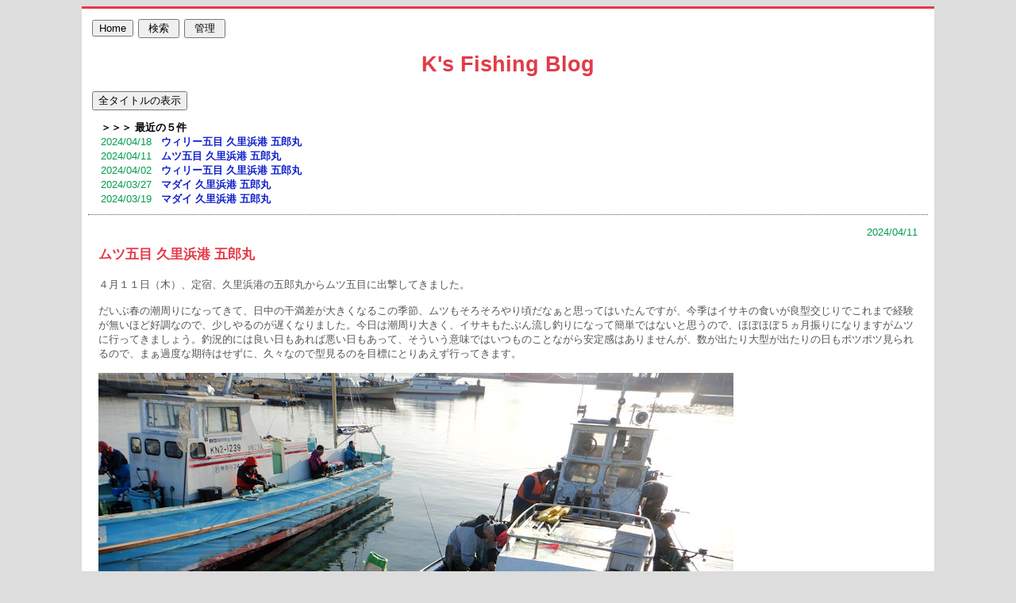

--- FILE ---
content_type: text/html; charset=shift_jis
request_url: http://kzfishing.com/kzfishin/perl/topicsBoard/topics.cgi?pg=1
body_size: 13052
content:
<?xml version="1.0" encoding="Shift_JIS"?>
<!DOCTYPE html PUBLIC "-//W3C//DTD XHTML 1.0 Transitional//EN" "http://www.w3.org/TR/xhtml1/DTD/xhtml1-transitional.dtd">
<html xmlns="http://www.w3.org/1999/xhtml" xml:lang="ja" lang="ja">
<head>
<meta http-equiv="content-type" content="text/html; charset=shift_jis" />
<meta http-equiv="content-script-type" content="text/javascript" />
<meta http-equiv="content-style-type" content="text/css" />
<link href="style.css" rel="stylesheet" type="text/css" />
<title>K's Fishing Blog</title>
</head>
<body>

<div class="ta-c">
<div class="main" id="top">

<div class="top-panel">
	<input type="button" value="Home" onclick="window.open('../../../index.htm','_top')" />
	<input type="button" value="検索" onclick="window.open('./topics.cgi?mode=find','_self')" />
	<input type="button" value="管理" onclick="window.open('./admin.cgi','_top')" />
</div>

<h1>K's Fishing Blog</h1>

<div class="top-panel2">
	<input type="button" value="全タイトルの表示" onclick="window.open('./topics.cgi?mode=title','_self')" />
</div>

<DIV class="pref"><B><FONT color=#000000>&nbsp;&nbsp;&nbsp;&nbsp;&nbsp;&nbsp;＞＞＞ 最近の５件</B></FONT></DIV>
<DIV class="pref"><FONT color=#009b4e>&nbsp;&nbsp;&nbsp;&nbsp;&nbsp;&nbsp;2024/04/18</FONT>
<B><FONT color=#e43a47>&nbsp;&nbsp;<a href="./topics.cgi?pg=0">ウィリー五目 久里浜港 五郎丸</A></B></FONT></DIV>
<DIV class="pref"><FONT color=#009b4e>&nbsp;&nbsp;&nbsp;&nbsp;&nbsp;&nbsp;2024/04/11</FONT>
<B><FONT color=#e43a47>&nbsp;&nbsp;<a href="./topics.cgi?pg=1">ムツ五目 久里浜港 五郎丸</A></B></FONT></DIV>
<DIV class="pref"><FONT color=#009b4e>&nbsp;&nbsp;&nbsp;&nbsp;&nbsp;&nbsp;2024/04/02</FONT>
<B><FONT color=#e43a47>&nbsp;&nbsp;<a href="./topics.cgi?pg=2">ウィリー五目 久里浜港 五郎丸</A></B></FONT></DIV>
<DIV class="pref"><FONT color=#009b4e>&nbsp;&nbsp;&nbsp;&nbsp;&nbsp;&nbsp;2024/03/27</FONT>
<B><FONT color=#e43a47>&nbsp;&nbsp;<a href="./topics.cgi?pg=3">マダイ 久里浜港 五郎丸</A></B></FONT></DIV>
<DIV class="pref"><FONT color=#009b4e>&nbsp;&nbsp;&nbsp;&nbsp;&nbsp;&nbsp;2024/03/19</FONT>
<B><FONT color=#e43a47>&nbsp;&nbsp;<a href="./topics.cgi?pg=4">マダイ 久里浜港 五郎丸</A></B></FONT></DIV>
<IMG src="../dayx.cgi?gif" width="0" height="0" border="0">

<div class="article">
	<div class="art-date">2024/04/11</div>
	<div class="art-sub">ムツ五目 久里浜港 五郎丸</div>
	４月１１日（木）、定宿、久里浜港の五郎丸からムツ五目に出撃してきました。<BR><BR>
だいぶ春の潮周りになってきて、日中の干満差が大きくなるこの季節、ムツもそろそろやり頃だなぁと思ってはいたんですが、今季はイサキの食いが良型交じりでこれまで経験が無いほど好調なので、少しやるのが遅くなりました。今日は潮周り大きく、イサキもたぶん流し釣りになって簡単ではないと思うので、ほぼほぼ５ヵ月振りになりますがムツに行ってきましょう。釣況的には良い日もあれば悪い日もあって、そういう意味ではいつものことながら安定感はありませんが、数が出たり大型が出たりの日もポツポツ見られるので、まぁ過度な期待はせずに、久々なので型見るのを目標にとりあえず行ってきます。
<BR><BR>
<IMG src="../topicsBoard/img/2024/20240411-1.jpg" width="800" height="600" border="0"><BR><BR>
いつもの時間に単独到着すると本船はナント９名様と盛況。右舷ミヨシを空けて置いて下さり感謝！お隣は常連Ｔ達人、お二方挟んでトモに常連Ｉさんの５名様。左舷は以前にお会いしたことのあるお客様含めて４名様。お隣マダイ船は６時に出船済。ウィリー五目船も８、９名様で盛況。相変わらずの天候不順で雨風の日の割合が多いですし、一昨日の火曜日は低気圧の通過で暴風雨、昨日は吹き返しの北風が午前中いっぱい強めだったので、予約入らなかったようで出船しなかった模様。釣り人も自分の都合よりお天気に合わせないと釣りが困難な状況が相変わらず続いています。こういうお天気周りだと仕立船の予約なんて超ギャンブルでしょうね。
<BR><BR>
<IMG src="../topicsBoard/img/2024/20240411-2.jpg" width="800" height="600" border="0"><BR><BR>
７時回った頃に出船して港前で待機。定刻７時１５分を迎えるといざ発進。アシカ島を左手に見ながら東南東方向に１０分程走って減速。久里浜沖の下手寄りの場所で、ここはたぶん１７０ｍくらいの乗っ込みポイントだと思われます。風に船を立てるとすぐに位置取りが決まって７時２５分、第１投のアナウンス。指示ダナはオモリの位置で海底から２ｍ。大潮後の中潮初日で朝から下げ潮で横須賀標準だと１２時３５分頃が干潮、金田湾標準ですと１１時４５分が干潮なので、お昼頃が潮変わりだと思っておけば良いでしょう。日によって下げ潮が長引いたり、上げ潮が長引いたりもあり、事前に予想はできても正確に読むのはまず困難。
<BR><BR>
<IMG src="../topicsBoard/img/2024/20240411-3.jpg" width="800" height="600" border="0"><BR><BR>
北北東の弱風のち北の風で雲多めの晴れ。海上凪で水色は薄濁り。先日までのスケスケの真っ青な水ではありませんが、ゴミも無く雨の影響は無さそうです。１流し目、水深１６７ｍで着底。この水深で釣れれば楽ですよ。秋から真冬に掛けては下浦の２８０～２９０ｍ台まで下ろすので１００ｍ以上浅いのは極楽。若干下げ潮が効いており今のところ特に問題なく徐々に深くなる流し。お隣Ｏさんにクロムツが来て、おっ魚っ気あるかな？と思ったら、７時４０分過ぎ、ゴゴン！と来て食い込みを待っていたら、ズズズン！と穂先が持ち込まれました。なんだコレ？アタリ方は自信無かったのですが、途中の動きは完全にアカムツ。
<BR><BR>
<IMG src="../topicsBoard/img/2024/20240411-4.jpg" width="800" height="600" border="0"><BR><BR>
無事回収するとオレンジ掛かった赤い魚影が浮上。やっぱアカムツでしょ。しかも後の計測で３８ｃｍとまずまずサイズ。超久し振りにやったのに最初の流しで型出してしまった。いやいやラッキー。船中たぶん初物。体制を整えて２流し目。８時過ぎから上っ側の潮が速くなってきて、ちょっとやり難くなってしまい、下の潮が動いていないか別方向に行ってるみたいで、やや二枚潮掛かっていてオマツリ多発。８時半頃から９時半頃は入れて着底すると誰がしかとオマツリしてしまって、最悪大ドモのＩさんともオマツリ。潮型が悪くてほぼほぼ釣りにならず。この潮が直らないと無理だわ。オマツリ解いてるか自分の仕掛修復してるかで仕掛けが降りません。
<BR><BR>
<IMG src="../topicsBoard/img/2024/20240411-5.jpg" width="800" height="600" border="0"><BR><BR>
東北東方向にマダイ船団が見えます。かなりの船数ですねぇ。今日は何方が乗ったのか判りませんでしたが、釣果は６枚、５枚とそこそこ良かった模様。写真見た限り魚の色もだいぶ黒ずんで来て乗っ込み本番といったところでしょう。下げ潮がぶっ飛んでいるのは上から３、４０ｍくらいまでなんですが、その下がどっち行ってんのか上手く降りると糸が前寄りに張るのでなんか変です。そんな中、胴からトモ側ではニベが３、４尾上がったり、右舷真ん中のお客さんが最初８時過ぎにアカムツを上げられたあと、９時１５分頃に２尾目と好調にアカムツを上げておられました。左舷は死角になるのでフォローできていません。
<BR><BR>
<IMG src="../topicsBoard/img/2024/20240411-6.jpg" width="800" height="600" border="0"><BR><BR>
電動のバッテリーですが、長年使用していたＰＲＯＸが２台とも立て続けに壊れたので、最近はＢＭＯの６．６Ａｈを２台併用していますが、この水深ですと１台フル充電して置けば２／３くらいしか減りません。ちなみにリールはシーボーグ４００に３号５００ｍ。水深は１７０ｍ台中心に浅くて１５０ｍ、落としても１９０ｍ台までとかなり楽で、アタリが出るのは１７０ｍ台が多いような気がします。潮型が直ってからサバが煩くて上で食ったかと思えば底でも食っちゃって閉口。その後、ほぼ下げ止まり？もしくは上げっ端でしょうか？１１時２０分、さっきのサバと同じような食い上げアタリで穂先が戻って糸が弛んでしまいました。
<BR><BR>
<IMG src="../topicsBoard/img/2024/20240411-7.jpg" width="800" height="600" border="0"><BR><BR>
一瞬オマツリかとも疑いましたが巻き上げると魚。動きがサバとぜんぜん違うしもしや本命かも？大切に巻き上げるとコレが案の定のアカムツ。後の計測で３４ｃｍと１匹目より小振りですが、３０ｃｍ台半ばなので食べ頃サイズ。しばらく授業料払っていなかった割に２尾も型出たのでラッキーでした。直後、お隣Ｏ達人にも同級が上がって時合いでしょうね。その直後、回収指示が出て入れ替えると若干上げ潮っぽいので、やはり上げっ端だったのかな？しかし、同水深を流し換えるも次はナンモ無し。上げ潮っぽくてミヨシの潮なんですが、シロムツがつつくだけ。アカムツのアタリは船中散発で、忘れた頃に誰かにアタる程度で活性上がらず。
<BR><BR>
<IMG src="../topicsBoard/img/2024/20240411-8.jpg" width="800" height="600" border="0"><BR><BR>
お昼過ぎると期待していた上げ潮が淀んでしまって、潮っ気がまったく無くなってしまいました。マジかよも～！上げ潮の本流を待っていたのに。朝の下げ潮ぶっ飛びがウソのように海が池と化してしまって、外道すらまったくアタらない状況。上げ潮ガンガン効いて、帰り際に連荘モードなんてことも過去にはあるのですが、今日の上げ潮は期待ハズレでまったくダメダメ。結局そのまんま何も無く、１３時５５分、ラスト１０分コールとなり、自分は１４時ちょうどにお片付け開始。１４時５分、全体納竿となりました。乗客９名中、恐らく２尾が２名、１尾が３名、ゼロが４名出てしまったかもしれません。
<BR><BR>
<IMG src="../topicsBoard/img/2024/20240411-9.jpg" width="800" height="600" border="0"><BR><BR>
【本日の釣果】<BR>
アカムツ２尾（３８ｃｍ、３４ｃｍ、魚体からしてたぶんオスとメスでしょうね）、シロムツ２尾（２１ｃｍ、２０ｃｍ）、以上。その他、小型ドンコ１尾は放流。シロムツはけっこうアタリはありましたが、前アタリが出たら掛からないように煽ってしまうのでほぼほぼ掛からず。着底直後にダブルで着いた２尾のみ持ち帰り。
<BR><BR>
【船宿釣果情報】<BR>
久里浜沖１５０～２００ｍ<BR>
アカムツ０～２匹　３１～３８ｃｍ<BR>
その他 クロムツ・シロムツ・ドンコ・ニベ・カンコ<BR><BR>
アカムツは早い時間からアタリが出て、下げ潮の間はそれなりに活性は高いようでした。ですがそれ以上に外道も元気が良く、サバの邪魔が入ったり潮が速くなっておまつり増えたりで思ったほど数を伸ばせず・・・上げ潮になってからも１匹２匹は拾えましたが、前半ほどの元気はなく９名中５名が顔を見れた程度の釣果でした。
<BR><BR>
<IMG src="../topicsBoard/img/2024/20240411-A.jpg" width="800" height="600" border="0"><BR><BR>
アカムツの茹でキモポン。良質なキモが入っていましたので、当日、茹でてポン酢で賞味。自分で釣って来ないと食べられない珍味ですね。
<BR><BR>
<IMG src="../topicsBoard/img/2024/20240411-B.jpg" width="800" height="600" border="0"><BR><BR>
アカムツの胃袋の茹でポン。こちらも同じく食べられそうな大きさの胃袋でしたので、茹でて刻んでポン酢で賞味。歯応えコリコリとこちらも珍味。胃袋は雑菌が多そうなので、よく茹でて完全に火を通すようにしています。
<BR><BR>
<IMG src="../topicsBoard/img/2024/20240413-1.jpg" width="800" height="600" border="0"><BR><BR>
シロムツの掻き揚げ蕎麦。昨晩、食べる魚が無いのでアナゴ買って来て天ぷらにして食べたんですけど、揚げ物ついでにシロムツ２尾をひとつの掻き揚げにしておいて、翌朝それで蕎麦にする作戦。シロムツの掻き揚げとアナゴ天も残しておいて両方トッピング。残念ながら出汁は今回は魚出汁ではなく普通の麺つゆと水。ちっちゃいシロムツ２尾では蕎麦一杯分の出汁も採れませんし、シロムツ出汁自体は蕎麦にしても淡白過ぎますしね。掻き揚げとアナゴなので、天ぷら蕎麦としては上等です。
<BR><BR>
<IMG src="../topicsBoard/img/2024/20240415-1.jpg" width="800" height="600" border="0"><BR><BR>
アカムツの炙り刺身。３日寝かせて小さい方を炙ってお頭付きにしてみました。かなり久し振りに食べましたけど、いや～アカムツってスゴイっすわ。何時釣っても脂が乗っていない時期ってのが無いんですね。山葵醤油と塩で堪能しました。
<BR><BR>
<IMG src="../topicsBoard/img/2024/20240416-1.jpg" width="800" height="600" border="0"><BR><BR>
アカムツのしゃぶしゃぶ。大き方はしゃぶしぶで賞味。一匹じゃちょっと多いかな？と思ったのですが、最初の１皿は１／３くらいで、徐々に切りだして結局３皿分くらい全部食べちゃいました。しゃぶしゃぶすると脂が適度に落ちて、いくらでもイケちゃいますね。
<BR><BR>
<IMG src="../topicsBoard/img/2024/20240417-1.jpg" width="800" height="600" border="0"><BR><BR>
アカムツ出汁の雑炊。昨夜のしゃぶしゃぶの残り汁で雑炊。ウチの場合、夜はアルコール飲むので余計な炭水化物を採りたくないのもあって、締めのナントかはほとんど翌朝にやります。しゃぶしゃぶにならなかった端切れの身もけっこう入っていて、ちゃんとアカムツの味がします。味付けは塩とポン酢少々、火の止め際に溶き玉子。甘みを感じるんですが、甘みのある調味料は使っていないので、アカムツの脂の自然な甘みなんだと思います。二人で茶わんに軽く２杯づつで朝ごはんにちょうどいい量でした。
<BR><BR>
<IMG src="../topicsBoard/img/2024/20240417-2.jpg" width="800" height="600" border="0"><BR><BR>
アカムツの兜焼き。兜焼きと言う程大げさなものではありませんが、しゃぶしぶの出汁で使った中骨や骨回りの他、頭が残ったので焼いて消費しました。まぁ煮てもいいところなんですが、敢えて塩焼きで頂きました。食べるのメチャクチャめんどくさいんですが、貴重な食材ですので残った身をほじくって食べ尽くしました。残るは骨の残骸が山ほど出ましたけどね。明日は潮周りが小さいので五目に行ってきます。
<BR>

	
	<div class="pg-top"><a href="#top" title="PageTop">page_top</a></div>
</div>


<div class="article"></div>

<div class="pg-btn"><ul class="pager">
<li><a href="./topics.cgi?pg=0">&laquo;</a></li>
<li><a href="./topics.cgi?pg=0">1</a></li>
<li><span>2</span></li>
<li><a href="./topics.cgi?pg=2">3</a></li>
<li><a href="./topics.cgi?pg=3">4</a></li>
<li><a href="./topics.cgi?pg=4">5</a></li>
<li><a href="./topics.cgi?pg=5">6</a></li>
<li><a href="./topics.cgi?pg=6">7</a></li>
<li><a href="./topics.cgi?pg=7">8</a></li>
<li><a href="./topics.cgi?pg=8">9</a></li>
<li><a href="./topics.cgi?pg=9">10</a></li>
<li><a href="./topics.cgi?pg=2">&raquo;</a></li>
</ul></div>

</div>
</div>
<p style="margin-top:2em;text-align:center;font-family:Verdana,Helvetica,Arial;font-size:10px;">
- <a href="http://www.kent-web.com/" target="_top">Topics Board</a> -
</p>
</body>
</html>



--- FILE ---
content_type: text/css
request_url: http://kzfishing.com/kzfishin/perl/topicsBoard/style.css
body_size: 2320
content:
@charset "shift_jis";

/* 本体定義 */
body,td,th {
	font-family: メイリオ,"ＭＳ Ｐゴシック","Osaka",Arial,sans-serif;
	margin: 10;
/*	font-size: 100%; */
	font-size: 10pt;
	background: #ddd;
}
a:link,a:visited {
	color: #1122cc;
	text-decoration: none;
}
a:hover {
	text-decoration: underline;
	color: #dd0000;
}

/* 中央・左・右寄せ */
div.ta-c {
	text-align: center;
}
div.ta-l {
	text-align: left;
}
div.ta-r {
	text-align: right;
}

/* 掲示板メイン */
div.main {
	width: 85%;
	background: #fff;
	border-top: 3px solid #e43a47;
	margin: 0 auto;
}

/* 掲示板タイトル */
h1 {
	font-size: 200%;
	color: #e43a47;
}

/* 記事デザイン */
div.article {
	width: 96%;
	margin: 10px auto;
	border-top: 1px dotted #555;
	text-align: left;
	padding: 1em;
	color: #555;
}
div.art-break {
	width: 96%;
	margin: 10px auto;
	border-top: 1px dotted #555;
	text-align: left;
/*	padding: 10px; */
	color: #555;
}
div.art-date {
	text-align: right;
	color: #009b4e;
}
div.art-sub {
	margin: 0.5em 0 1em 0;
	color: #e43a47;
	font-size: 130%;
	font-weight: bold;
}

div.pg-btn {
	width: 95%;
	text-align: center;
	margin: 0 auto;
}

/* 記事中の画像 */
img.img {
	border: none;
	vertical-align: top;
	margin-right: 0.5em;
}

/* TOPパネルボタン */
div.top-panel {
	margin: 1em;
	text-align: left;
}
div.top-panel input {
	width: 52px;
	margin-right: 2px;
}
div.top-panel2 {
	margin: 1em;
	text-align: left;
}
div.top-panel2 input {
	width: 120px;
	margin-right: 2px;
}

/* 赤文字 */
p.red {
	color: #dd0000;
}

/* pagetop */
div.pg-top, div.pg-top a {
	text-align: right;
	font-size: 90%;
	color: #e43a47 !important;
	margin-bottom: 0;
}

/*
	ページ送り
	参考: http://css-happylife.com/template/page_nav/
*/
ul.pager {
	margin: 1em 0;
	padding: 10px;
}
ul.pager li {
	display: inline;
	margin: 0 1px;
	padding: 0;
}
ul.pager li span {
	display: inline-block;
	margin-bottom: 5px;
	padding: 4px 8px;
	background: #e43a47;
	color: #fff;
	border: 1px solid #e43a47;
	text-decoration: none;
	vertical-align: middle;
}
ul.pager li a {
	display: inline-block;
	margin-bottom: 5px;
	padding: 4px 8px;
	background: #fff;
	color: #e43a47;
	border: 1px solid #e43a47;
	text-decoration: none;
	vertical-align: middle;
}
ul.pager li a:hover {
	background: #ffc488;
}

/* アイコン */
img.icon {
	vertical-align: middle;
}

div.pref {
	text-align: left;
}
